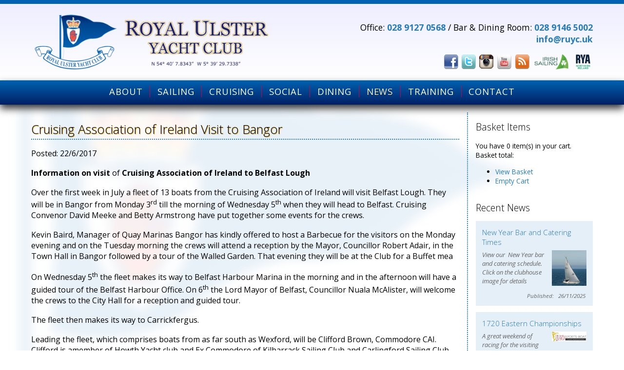

--- FILE ---
content_type: text/html; Charset=utf-8
request_url: https://www.ruyc.uk/news/139/cruising+association+of+ireland+visit+to+bangor/
body_size: 7992
content:
<!DOCTYPE html><html xmlns="http://www.w3.org/1999/xhtml" xmlns:og="http://opengraphprotocol.org/schema/" lang="en-gb" id="pid-3" class="atTop newsArticlePage"><head><meta charset="UTF-8" /><link rel="dns-prefetch" href="//cdn.jsdelivr.net"><link rel="dns-prefetch" href="//cdnjs.cloudflare.com"><link rel="preconnect" href="//code.jquery.com"><link rel="dns-prefetch" href="//connect.facebook.net"><link rel="dns-prefetch" href="//font.googleapis.com"><link rel="dns-prefetch" href="//font.gstatic.com"><title>Cruising Association of Ireland Visit to Bangor | RUYC</title><link rel="image_src" href="https://www.ruyc.uk/resources/images/news/article/139/IMG_2718.PNG" /><meta itemprop="name" content="Cruising Association of Ireland Visit to Bangor" /><meta itemprop="image" content="https://www.ruyc.uk/resources/images/news/article/139/IMG_2718.PNG" /><meta property="og:type" content="website" /><meta property="og:site_name" content="RUYC" /><meta property="og:title" content="Cruising Association of Ireland Visit to Bangor" /><meta property="og:image" content="https://www.ruyc.uk/resources/images/news/article/139/IMG_2718.PNG" /><meta property="og:url" content="https://www.ruyc.uk/news/139/" /><link href="/news/updates.rss" rel="alternate" type="application/rss+xml" title="RUYC News" /><meta name="copyright" content="Copyright 2026 RUYC" /><meta name="designer" content="Senderon" /><meta name="publisher" content="Senderon" /><meta name="generator" content="Senderon CAMS v3 - http://www.senderon.com/cams/" /><meta name="HandheldFriendly" content="true" /><meta name="viewport" content="width=device-width" /><script >var dataLayer=[];dataLayer.push({'renderMode':0});var intRenderMode=0;</script><meta name="author" content="Bob Torrens" /><meta name="format-detection" content="telephone=no" /><link rel="canonical" href="https://www.ruyc.uk/news/139/" /><meta name="robots" content="index,follow" /><meta name="geo.region" content="GB-DOW" /> <meta name="geo.placename" content="Bangor" /> <meta name="geo.position" content="54.668862;-5.657952" /> <meta name="ICBM" content="54.668862, -5.657952" /> <link rel="shortcut icon" href="https://www.ruyc.uk/skins/ruyc2/favicon.ico" type="image/x-icon" /><link rel="icon" href="https://www.ruyc.uk/skins/ruyc2/favicon.ico" type="image/x-icon" /><link rel="stylesheet" type="text/css" href="https://www.ruyc.uk/styles/common/cams-v3_2.min.css" /><link type="text/css" href="https://www.ruyc.uk/scripts/jquery.bxslider/jquery.bxslider.min.css" rel="Stylesheet" /><link rel="stylesheet" type="text/css" href="https://www.ruyc.uk/skins/ruyc2/screen.css" title="standard" media="screen" /><link type="text/css" href="https://code.jquery.com/ui/1.12.1/themes/ui-lightness/jquery-ui.min.css" rel="Stylesheet" /><script  src="https://code.jquery.com/jquery-3.2.1.min.js" integrity="sha256-hwg4gsxgFZhOsEEamdOYGBf13FyQuiTwlAQgxVSNgt4=" crossorigin="anonymous"></script><script  src="https://code.jquery.com/jquery-migrate-3.0.1.js"></script><script  src="https://code.jquery.com/ui/1.12.1/jquery-ui.min.js"></script><script  src="https://www.ruyc.uk/scripts/jquery-ui-timepicker-addon.min.js"></script><script  src="https://www.ruyc.uk/scripts/jquery.cookie.min.js"></script><script  src="https://www.ruyc.uk/scripts/jquery.charCount.min.js"></script><script  src="https://www.ruyc.uk/scripts/jquery.bxslider/jquery.bxslider.min.js"></script><script  src="https://www.ruyc.uk/scripts/blocksit-js/blocksit/blocksit.min-v1.3.js"></script><link type="text/css" href="https://cdnjs.cloudflare.com/ajax/libs/font-awesome/4.7.0/css/font-awesome.min.css" rel="Stylesheet" /><link type="text/css" href="https://fonts.googleapis.com/icon?family=Material+Icons" rel="Stylesheet" /><link type="text/css" href="https://www.ruyc.uk/scripts/colorbox-master_1.6.4/example5/colorbox.css" media="screen" rel="Stylesheet" /><script  src="https://cdn.jsdelivr.net/colorbox/1.6.4/jquery.colorbox-min.js" integrity="sha256-QbxNT+iBOdbuiav8squsceFDDYXb/8C+fI9r029M7X4=" crossorigin="anonymous"></script><script  src="https://www.ruyc.uk/scripts/simplecart/simpleXCart-2.2.2.js"></script><script  src="https://www.ruyc.uk/scripts/cart_config.js"></script><script  src="https://www.ruyc.uk/scripts/cams-ui.min.js"></script><script  src="https://www.ruyc.uk/skins/ruyc2/effects.js"></script><script type="application/ld+json">{"@context" : "http://schema.org","@type" : "Organization","name" : "RUYC","url" : "https://www.ruyc.uk","sameAs" : ["http://www.facebook.com/profile.php?id=111653392240344","http://www.twitter.com/royalulsteryc","http://www.youtube.com/channel/UCwo969hveXecJmyVOUDbrtw"]}</script><style> #prefooter_container, #preheader_container{display:none;} </style><script >var _gaq=_gaq || [];_gaq.push(['t1._setAccount','UA-56662886-1']);_gaq.push(['t1._trackPageview']);</script></head><body id="bpid-3" class="desktop webkit"><!-- Google Tag Manager Disabled --><div id="fb-root"></div><script >/* <![CDATA[ */(function(d, s, id) {var js, fjs = d.getElementsByTagName(s)[0];  if (d.getElementById(id)) {return;}  js = d.createElement(s); js.id = id;  js.src = "//connect.facebook.net/en_GB/sdk.js#xfbml=1&version=v2.7"; fjs.parentNode.insertBefore(js, fjs);}(document,"script","facebook-jssdk"));/* ]]> */</script><div id="site_overlay"></div><div id="site_notice"></div><div id="site_container"><div id="presite_container"><div id="presite"></div></div><div id="site"><div id="preheader_container"><div id="preheader"><div id="nav"> <ul> <li class="pid1000"><a href="/home">Home</a></li> <li class="pid1000"><a href="/about/" title="RUYC Est 1866, received the gracious approval of Queen Victoria to take the title of The Royal Ulster Yacht Club on 20th Aug 1869. Sir Thomas Lipton challenged America's Cup from RUYC.(1000)" class="pid1000">About</a></li> <li class="pid1005"><a href="/members-area/" title="(1022)" class="pid1022">Members</a></li> <li class="pid1012"><a href="/contact/" title="Royal Ulster Yacht Club office and Dining Room contact details(1001)" class="pid1001">Contact</a></li> </ul> </div></div></div><div id="header_container"><div id="header"><h1><a href="/">RUYC</a></h1><div id="header_image"><div id="header_overlay1"></div><div id="header_overlay2"></div><div id="header_overlay3"></div></div><div id="header_content"><p>Office:&#160;<strong><a href="tel:+442891270568">028&#160;9127&#160;0568</a></strong> / Bar&#160;&#38;&#160;Dining&#160;Room:&#160;<strong><a href="call:+442891465002">028&#160;9146&#160;5002</a></strong><br /><strong><a href="mailto:info@ruyc.uk" title="mailto:info@ruyc.co.uk">info@ruyc.uk</a></strong></p> <div class="autosocial"><ul><li class="facebook"><a href="http://www.facebook.com/profile.php?id=111653392240344" class="facebook _blank">Facebook</a></li><li class="twitter"><a href="http://twitter.com/royalulsteryc" class="twitter _blank">Twitter</a></li><li class="instagram"><a href="http://instagram.com/royalulsteryachtclub" class="instagram _blank">Instagram</a></li><li class="youtube"><a href="http://www.youtube.com/channel/UCwo969hveXecJmyVOUDbrtw" class="youtube _blank">YouTube</a></li><li class="rss"><a href="/news/news.rss" class="rss _blank">RSS</a></li></ul></div> <ul id="headerExtLinks"> <li><strong><img src="/resources/images/Irish-Sailing.png" alt="Irish Sailing Logo" title="Irish Sailing Logo" height="32" /></strong></li> <li><strong><img src="/resources/images/dcms/1049/rya-2023.png" alt="RYA Logo" title="RYA Logo" height="40" /></strong></li> </ul></div></div></div><div id="postheader_container"><div id="postheader"></div></div><div id="prenav_container"><div id="prenav"></div></div><div id="nav_container"><div id="nav"><nav class="nav m1 r0"><div class="toggle">&#8801;</div><ul><li class="pid1000"><a href="https://www.ruyc.uk/about/" class="pid1000" title="RUYC Est 1866, received the gracious approval of Queen Victoria to take the title of The Royal Ulster Yacht Club on 20th Aug 1869. Sir Thomas Lipton challenged America's Cup from RUYC.">About</a></li><li class="pid1005"><a href="https://www.ruyc.uk/sailing/" class="pid1005" title="RUYC racing -Sunday Spring Series (keelboats)-Club Points Racing -Round the Buoys -Autumn Series and Offshore Races -Ailsa Craig and Isle of Man Races.">Sailing</a></li><li class="pid1013"><a href="https://www.ruyc.uk/cruising/" class="pid1013" title="RUYC has a strong tradition of cruising with members&#8217; boats travelling along the coasts of Ireland, West Coast of Scotland, Isle of Man, Wales, France and Spain and occasionally further afield. Join us for upcoming Cruises in company.">Cruising</a></li><li class="pid1006"><a href="https://www.ruyc.uk/social/" class="pid1006" title="The club has a very active social calendar, with events, dinners and other activities every year. Dining Room is open 7 days a week for lunch and dinner.">Social</a></li><li class="pid1018"><a href="https://www.ruyc.uk/social/dining/" class="pid1018" title="">Dining</a></li><li class="pid3 activenode"><a href="https://www.ruyc.uk/news/" class="pid3 activenode" title="">News</a></li><li class="pid1012"><a href="https://www.ruyc.uk/training/" class="pid1012" title="RYA Approved Training Centre RUYC teach Powerboat up to Level 2 and the Safety Boat course, mainly to train our support boat crews.">Training</a></li><li class="pid1001"><a href="https://www.ruyc.uk/contact/" class="pid1001" title="Royal Ulster Yacht Club office and Dining Room contact details">Contact</a></li></ul></nav></div></div><div id="postnav_container"><div id="postnav"></div></div><div id="main_container"><div id="main"><div id="nav2"><nav class="nav m2 r0"><div class="toggle">&#8801;</div></nav> <div class="autosocial"><ul><li class="facebook"><a href="http://www.facebook.com/profile.php?id=111653392240344" class="facebook _blank">Facebook</a></li><li class="twitter"><a href="http://twitter.com/royalulsteryc" class="twitter _blank">Twitter</a></li><li class="instagram"><a href="http://instagram.com/royalulsteryachtclub" class="instagram _blank">Instagram</a></li><li class="youtube"><a href="http://www.youtube.com/channel/UCwo969hveXecJmyVOUDbrtw" class="youtube _blank">YouTube</a></li><li class="rss"><a href="/news/news.rss" class="rss _blank">RSS</a></li></ul></div></div><div id="sidebar"><div id="cart_summary" class="tile widget autoshow"><h3 class="tileheader">Basket Items</h3><div class="tilecontent"><div class="cartItemCount">You have <span class="simpleCart_quantity">0</span> item(s) in your cart.</div><div class="cartTotal">Basket total: <strong class="simpleCart_total">&#160;</strong></div><div class="cartActions"><ul><li><a href="/store/cart" class="viewCart">View Basket</a></li><li><a class="simpleCart_empty" href="javascript:;">Empty Cart</a></li></ul></div></div></div> <div class="widget news tile newstile"><h2 class="tileheader">Recent News</h2><div class="tilecontent"><div id="newstilesocial"><ul class="social16px"><li><a href="http://www.facebook.com/profile.php?id=111653392240344" id="newstile_facebook" class="facebook _blank">Facebook</a></li><li><a href="http://twitter.com/royalulsteryc" id="newstile_twitter" class="twitter _blank">Twitter</a></li></ul></div><div class="article"><div><div class="articlelistingtext"><h3 class="news_title"><a href="/news/498/christmas+&amp;+new+year+bar+and+catering/" title="">New Year Bar and Catering Times</a></h3></div><div class="articlelistingimg"><a href="/news/498/christmas+&amp;+new+year+bar+and+catering/" title=""><img src="/resources/images/news/article/498/1f13d946-c0f7-4d3b-ad12-c794c12b2d45.jpeg" class="newsthumb" alt="" /></a></div><div class="news_summary"><p>View our &#160;New Year bar and catering schedule.<br />Click on the clubhouse image for details</p></div><div class="news_published">26/11/2025</div></div></div><div class="article odd"><div><div class="articlelistingtext"><h3 class="news_title"><a href="/news/496/1720+eastern+championships/" title="">1720 Eastern Championships</a></h3></div><div class="articlelistingimg"><a href="/news/496/1720+eastern+championships/" title=""><img src="/resources/images/news/article/496/combined%20logo%201.jpg" class="newsthumb" alt="" /></a></div><div class="news_summary"><p>A great weekend of racing for the visiting 1720 fleet from all round Ireland.</p> <p>Click on the Heading for full report and Protest Hearing Outcome</p></div><div class="news_published">29/9/2025</div></div></div><div class="article"><div><div class="articlelistingtext"><h3 class="news_title"><a href="/news/495/whats+on+%2D+sept+%2D+dec+2025/" title="">What's On - Sept - Dec 2025</a></h3></div><div class="articlelistingimg"><a href="/news/495/whats+on+%2D+sept+%2D+dec+2025/" title=""><img src="/resources/images/news/article/495/gallery/Save%20the%20Dates!%20(3).png" class="newsthumb" alt="" /></a></div><div class="news_summary"><p>Watch the Noticeboards for any additional details of events and functions. &#160;Loads of dates for your diaries and don't forget to book early to avoid disappointment.</p></div><div class="news_published">9/9/2025</div></div></div></div></div> <div class="widget tile eventstile"><div class="widget events"><div class="widgetHeader"><h2 class="eventsCategory"><a href="/events/?q=0&amp;cid=2">RUYC Social Events</a></h2></div><div class="widgetContent"><div class="event"><div class="eventlistingimg"><a href="/events/1013/sat%2D24%2Djan%2D2026%5Fburns+night+supper/" title=""><img src="/resources/images/events/event/1013/gallery/IMG_0012.png" class="eventsthumb" alt="" /></a></div><div class="eventlistingtext"><h3 class="events_title"><a href="/events/1013/sat%2D24%2Djan%2D2026%5Fburns+night+supper/" title="">Burns Night Supper</a></h3><div class="category"><a href="/events/?q=0&amp;cid=2" title="">RUYC Social Events</a></div><div class="date">24/1/2026 19:00</div><div class="location">Clubhouse </div><div class="events_summary"><p>Burns Night Supper</p> <p>Black Tie</p> <p>4 course supper - &#163;32.50, book with the Office click on the image to see the menu</p></div></div></div></div></div></div></div><div id="contentcontainer"><div id="content"><h1 id="pageTitle">Cruising Association of Ireland Visit to Bangor</h1><div id="pageContent"><div id="posted">Posted: 22/6/2017</div><div class="itemimagegalley"></div><div class="articleContent"><p><strong>Information on visit </strong>of<strong> Cruising Association of Ireland to Belfast Lough</strong></p> <p>Over the first week in July a fleet of 13 boats from the Cruising Association of Ireland will visit Belfast Lough. They will be in Bangor from Monday 3<sup>rd</sup> till the morning of Wednesday 5<sup>th</sup> when they will head to Belfast. Cruising Convenor David Meeke and Betty Armstrong have put together some events for the crews.</p> <p>Kevin Baird, Manager of Quay Marinas Bangor has kindly offered to host a Barbecue for the visitors on the Monday evening and on the Tuesday morning the crews will attend a reception by the Mayor, Councillor Robert Adair, in the Town Hall in Bangor followed by a tour of the Walled Garden. That evening they will be at the Club for a Buffet mea&#160;</p> <p>On Wednesday 5<sup>th</sup> the fleet makes its way to Belfast Harbour Marina in the morning and in the afternoon will have a guided tour of the Belfast Harbour Office. On 6<sup>th</sup> the Lord Mayor of Belfast, Councillor Nuala McAlister, will welcome the crews to the City Hall for a reception and guided tour.&#160;</p> <p>The fleet then makes its way to Carrickfergus.</p> <p>Leading the fleet, which comprises boats from as far south as Wexford, will be Clifford Brown, Commodore CAI. Clifford is amember of Howth Yacht club and Ex Commodore of Kilbarrack Sailing Club and Carlingford Sailing Club. As well as sailing he enjoys golf, theatre and walking. Also visiting will be John Leahy, Hon Secretary CAI.John is a member of the Royal Irish Yacht Club Dun Laoghaire. He was a Jumbo Jet airline pilot with British Airways and has been Training auditor/advisor with Ryanair for 8 years. He says he is currently trying to retire fully and get sailing more!</p> <p>Cruising Association of Ireland web site. <a href="http://cruisinginireland.weebly.com/" target="_blank">Click Here</a></p></div><p><em><a href="/news/">Back to News</a></em></p></div></div></div></div></div><div id="prefooter_container"><div id="prefooter"><div id="burgee"> <p><img src="/resources/images/burgee_lowres4x3.png" alt="RUYC Burgee" title="RUYC Burgee" style="max-width: 214px;" /></p> <p>Office:&#160;<strong><a href="tel:+442891270568">028&#160;9127&#160;0568<br /></a></strong>Email:&#160;<strong><a href="tel:+442891270568"></a><strong><a href="mailto:info@ruyc.uk" title="mailto:info@ruyc.co.uk">info@ruyc.uk</a></strong></strong><strong><a href="tel:+442891270568"><br /></a></strong></p> <p>Dining:&#160;<strong><a href="call:+442891465002">028&#160;9146&#160;5002<br /></a></strong></p> </div> <div> <h3>Site Links</h3> <nav class="nav m1 r0"><div class="toggle">&#8801;</div><ul><li class="pid1000"><a href="https://www.ruyc.uk/about/" class="pid1000" title="RUYC Est 1866, received the gracious approval of Queen Victoria to take the title of The Royal Ulster Yacht Club on 20th Aug 1869. Sir Thomas Lipton challenged America's Cup from RUYC.">About</a></li><li class="pid1005"><a href="https://www.ruyc.uk/sailing/" class="pid1005" title="RUYC racing -Sunday Spring Series (keelboats)-Club Points Racing -Round the Buoys -Autumn Series and Offshore Races -Ailsa Craig and Isle of Man Races.">Sailing</a></li><li class="pid1013"><a href="https://www.ruyc.uk/cruising/" class="pid1013" title="RUYC has a strong tradition of cruising with members&#8217; boats travelling along the coasts of Ireland, West Coast of Scotland, Isle of Man, Wales, France and Spain and occasionally further afield. Join us for upcoming Cruises in company.">Cruising</a></li><li class="pid1006"><a href="https://www.ruyc.uk/social/" class="pid1006" title="The club has a very active social calendar, with events, dinners and other activities every year. Dining Room is open 7 days a week for lunch and dinner.">Social</a></li><li class="pid1018"><a href="https://www.ruyc.uk/social/dining/" class="pid1018" title="">Dining</a></li><li class="pid3 activenode"><a href="https://www.ruyc.uk/news/" class="pid3 activenode" title="">News</a></li><li class="pid1012"><a href="https://www.ruyc.uk/training/" class="pid1012" title="RYA Approved Training Centre RUYC teach Powerboat up to Level 2 and the Safety Boat course, mainly to train our support boat crews.">Training</a></li><li class="pid1001"><a href="https://www.ruyc.uk/contact/" class="pid1001" title="Royal Ulster Yacht Club office and Dining Room contact details">Contact</a></li></ul></nav> </div> <div> <h3>Quick Links</h3> <ul> <li><a href="/events/calendar/">View Events Calendar</a></li> <li><a href="/sailing/results-central/">RUYC Results Central</a></li> <li><a href="/resources/pdf/RUYC-Sailing_Prog_2025.pdf" class="_blank">Sailing&#160;Programme 2025</a></li> </ul> </div></div></div><div id="footer_container"><div id="footer"><div id="footernav"><div id="copyright">&#169;2026 RUYC<span id="users_link"> : <a href="/users/">Users</a></span><span id="sitemap_link"> : <a href="/sitemap/">Sitemap</a></span> : <a title="Essential Cookies are being used on this site!">Cookies</a></div></div> <div id="footertag"><a href="http://www.senderon.com" title="Powered by CAMS v3 From Senderon - Web Design &#38; Online Marketing" class="senderon _blank">Sender<span class="on">on</span></a></div></div></div><div id="postfooter_container"><div id="postfooter"></div></div></div><div id="postsite_container"><div id="postsite"></div></div><div id="cartpopupcontainer" style="display:none;"><div id="cartpopup"><h3>Store</h3><div><div class="cartItemCount">You have <span class="simpleCart_quantity">0</span> item(s) in your cart.</div><div class="cartTotal">Total: <strong class="simpleCart_total"></strong></div><div class="cartActions"><ul><li class="proceedToCart"><a href="/store/cart/" class="viewCart">Proceed to Checkout</a></li><li class="emptyCart"><a class="simpleCart_empty" href="javascript:;">Empty Cart</a></li><li class="continueShopping"><a href="/store/" onclick="parent.$.fn.colorbox.close(); return false;">Continue Shopping</a></li></ul></div></div></div></div></div><script >(function(){var ga=document.createElement('script');ga.type='text/javascript';ga.async=true; ga.src=('https:' == document.location.protocol ? 'https://ssl' : 'http://www')+'.google-analytics.com/ga.js'; var s=document.getElementsByTagName('script')[0];s.parentNode.insertBefore(ga, s);})();</script><!--67--></body></html>

--- FILE ---
content_type: text/css
request_url: https://www.ruyc.uk/skins/ruyc2/screen/
body_size: 8446
content:
@charset "utf-8";
@import url(https://fonts.googleapis.com/css?family=Open+Sans:400,400italic,300italic,300,600,600italic,700,700italic);

/*<style>/**/

html{background:url('background.png') no-repeat top left; background-size:contain; background-attachment:fixed;}
iframe{border:none;}

a{text-decoration:none; color:rgba(0,101,179,0.85);}
a:hover{text-decoration:underline;}

#site_container{min-width:778px; padding:0em 0px; font-family:"Open Sans",sans-serif; font-size:1em; color:#000; border-top:0.5em solid #0062B1;}
@media only screen and (max-width :1200px) {
	#site_container{font-size:0.9em;}
}

#site_contained{max-width:1202px; margin:0 auto; border:0.25em solid #0062B1; margin:1em auto;
	webkit-box-shadow: 0.5em 0.5em 1em 0em #333333; box-shadow: 0.5em 0.5em 1em 0em #333333;
}


h1,h2,h3,h4,h5,h6{font-family:"Open Sans",sans-serif; font-weight:300;}


.itemimagegalley{overflow:hidden; text-align:center; padding-left:1em; border-left:2px dotted #0062B1; margin-left:1em; margin-bottom:1em; float:right; width:40%; min-width:10em; position:relative;}
.autoGalleryMain img{max-width:100%; height:auto;}
.autoGalleryThumbs{text-align:center;}
.autoGalleryThumbs{margin:0;}
.autoGalleryThumbs li{display:inline; overflow:hidden; margin:0 0.25em;}
.autoGalleryThumbs li img{width:auto; height:auto; max-height:3em; max-width:30%;}



#header,
#nav,
#main,
#prefooter,
#footer{width:90%; min-width:748px; max-width:1202px; margin:0 auto;}


#header_container,
#main_container,
#prefooter_container,
#footer_container{box-sizing: border-box; width:100%; overflow:hidden;}

#main_container{}

#header_container{background:#EEE; background:#FFF;background-image: -webkit-gradient(linear, left top, left bottom, color-stop(0%,#EEF), color-stop(100%,#FFF));background-image: -webkit-linear-gradient(top,#EEF 0%,#FFF 100%);background-image: -moz-linear-gradient(top,#EEF 0%,#FFF 100%);background-image: -ms-linear-gradient(top,#EEF 0%,#FFF 100%);background-image: -o-linear-gradient(top,#EEF 0%,#FFF 100%);background-image: linear-gradient(to bottom,#EEF 0%,#FFF 100%);filter: progid:DXImageTransform.Microsoft.gradient( startColorstr='#EEF', endColorstr='#FFF',GradientType=0 );}
#nav_container{background:rgba(0,101,179,0.85); background:#002065;background-image: -webkit-gradient(linear, left top, left bottom, color-stop(0%,#0062B1), color-stop(100%,#002065));background-image: -webkit-linear-gradient(top,#0062B1 0%,#002065 100%);background-image: -moz-linear-gradient(top,#0062B1 0%,#002065 100%);background-image: -ms-linear-gradient(top,#0062B1 0%,#002065 100%);background-image: -o-linear-gradient(top,#0062B1 0%,#002065 100%);background-image: linear-gradient(to bottom,#0062B1 0%,#002065 100%);filter: progid:DXImageTransform.Microsoft.gradient( startColorstr='#0062B1', endColorstr='#002065',GradientType=0 );  color:#FFF; width:100%;
webkit-box-shadow: 0em 0.5em 1em 0em #333333; box-shadow: 0em 0.5em 1em 0em #333333;
}


#header_container a,
#nav_container a,
#prefooter_container a,
#footer_container a{}
/**/


#header{padding:1em 0px; position:relative; overflow:hidden; }
#header h1{margin:0px auto; margin-top:0; padding:0em 0px; text-indent:-99999px; float:left; width:70%; max-width:500px;}
#header h1 a{display:block; width:100%; height:0; padding-top:25%; overflow:hidden; background:url('logo-trans.png') no-repeat top left; background-size:contain;}
#header #header_content{ overflow:hidden; text-align:right; background-size:contain; font-size:1.1em;}
@media only screen and (max-width :1000px) {
	#header #header_content{font-size:1.0em;}
}
#header #header_content div.autosocial{display:inline-block; margin:0px !important; vertical-align:bottom;}
#header #header_content div.autosocial a{display:inline-block; vertical-align:bottom;}
#header #header_content div.autosocial ul::before{display:none;}

#header #header_content ul#headerExtLinks{display:inline-block; margin:0px !important; }
#header #header_content ul#headerExtLinks li{display:inline-block; vertical-align:bottom; margin:0 0.25em;}
#header #header_content ul#headerExtLinks li+li{display:inline-block; vertical-align:bottom; margin-left:0.25em;}
#header #header_content ul#headerExtLinks li img{display:inline-block; height:32px !important;  vertical-align:bottom;}


#nav{display:block; overflow:hidden; text-align:center; padding:0.0em 0; }
#nav ul{font-size:1.15em; font-weight:normal; display:inline-block; margin:0px auto; padding:10px 0px 10px; overflow:hidden; border:0px solid #FFF; border-width:0px 0px; border-radius:5px;}
@media only screen and (max-width :800px) {
	#nav ul{font-size:1.05em;}
}


#nav ul li{display:inline; padding:0 0.3em; white-space:nowrap; text-transform:uppercase;}
#nav ul li + li{border-left:1px solid #CB0447;}
#nav a{color:#FFF; background-color:transparent; border-bottom:0px solid transparent; padding:0.2em 0.5em; letter-spacing:0.05em;}
#nav a.activenode{color:#FFF; text-shadow:0px 1px 0px #000;}
#nav a:hover{color:#FFF; text-decoration:none; border-color:#000; text-shadow:0px 0px 1px #000;}

#postnav{display:none;}
#nav2{display:none;}



#sidebar{padding:0em; float:right; display:inline; overflow:hidden; width:240px; padding-left:1em; margin-left:1em; border-left:2px dotted rgba(0,101,179,0.85); padding-bottom:3em;}
#sidebar .tile{margin-bottom:2em;}

#sidebar .tileheader{font-size:1.2em; padding-bottom:0px; overflow:hidden;}
#sidebar .tilecontent{font-size:0.85em;}


/*
ul.social16px{margin:0px; display:inline-block; list-style:none; overflow:hidden;}
ul.social16px > li{display:inline-block;}
ul.social16px > li > a{background:url('/styles/common/social/social-16px.png') no-repeat; display:block; width:16px; height:0px; padding-top:16px; overflow:hidden;}
.nopng ul.social16px > li > a{background-image:url('/styles/common/social/social-16px.gif');}
ul.social16px > li > a.facebook{ background-position:0px -0px;}
ul.social16px > li > a.facebook:hover{ background-position:0px -16px;}
ul.social16px > li > a.facebook:active{ background-position:0px -32px;}
ul.social16px > li > a.twitter{ background-position:-16px -0px;}
ul.social16px > li > a.twitter:hover{ background-position:-16px -16px;}
ul.social16px > li > a.twitter:active{ background-position:-16px -32px;}
ul.social16px > li > a.rss{ background-position:-32px -0px;}
ul.social16px > li > a.rss:hover{ background-position:-32px -16px;}
ul.social16px > li > a.rss:active{ background-position:-32px -32px;}
*/



#main{overflow:hidden; padding:1em 0;
/*	background:url('footscape2.jpg') bottom right repeat-x; background-size:auto 150px; padding-bottom:11em; */
}
#main a{color:rgba(0,101,179,0.85);}


#sidebar .newstile {position:relative;}
#sidebar .newstile .tilecontent{padding-bottom:36px;}

#sidebar .newstile  h3{margin:0px; }
#sidebar .newstile  p{margin:0px; font-style:italic;}

#sidebar .newstile .article + .article{margin-top:1em; padding-top:1em; border-top:0px dotted rgba(0,101,179,0.85);}

#sidebar .newstile #newstilesocial{display:block; position:absolute; bottom:10px; right:0px;}
#sidebarX .newstile #newstilesocial::before{content:"Follow:"; vertical-align:text-bottom; padding-right:0.5em; line-height:16px;}


#sidebar .newstile .article {background:rgba(0,98,177,0.1); padding:1em 1em; overflow:hidden; -webkit-transition: all 0.5s ease; -moz-transition: all 0.5s ease; -ms-transition: all 0.5s ease; -o-transition: all 0.5s ease; color:#666;}
#sidebar .newstile .article:hover {background:rgba(0,98,177,0.2); padding:1em 1em; overflow:hidden; -webkit-transition: all 0.1s ease; -moz-transition: all 0.1s ease; -ms-transition: all 0.1s ease; -o-transition: all 0.1s ease; color:#000;}

#sidebar .newstile .article .news_published{clear:right; text-align:right; font-style:italic; padding-right:0.2em;}
#sidebar .newstile .article .news_published:before{content:"Published: "; font-style:italic;}
#sidebar .newstile .article * .articlelistingimg{float:right; width:33%; height:auto; margin:0 0em 1em 0.5em; -webkit-transition: all 1s ease; -moz-transition: all 1s ease; -ms-transition: all 1s ease; -o-transition: all 1s ease;}
#sidebar .newstile .article * .articlelistingimg img{width:100%;}
#sidebar .newstile .article * .articlelistingimg:hover{width:100%; margin:0 0 1em 0; }


#contentcontainer{overflow:hidden;}
#content{padding:0em; overflow:hidden; position:relative;}
#content h1{font-size:1.6em; padding-bottom:2px; border-bottom:2px dotted rgba(0,101,179,0.85); text-shadow:1px 1px 1px #D9A300;}
#content h2{font-size:1.4em; color:rgba(0,101,179,0.85); text-shadow:1px 1px 1px #D9A300;}
#content h3{font-size:1.3em; color:rgba(0,101,179,0.85); text-shadow:1px 1px 1px #D9A300;}
#content h4{font-size:1.2em; color:rgba(0,101,179,0.85); text-shadow:1px 1px 1px #D9A300;}

#content img{max-width:100%; height:auto;}

#content img[style*="float: right;"],
	#content img[style*="float:right;"],
	#content div[style*="float: right;"],
	#content div[style*="float:right;"]{display:inline; margin:0 0 0.5em 1em; font-size:0.9em; text-align:center; border:2px dotted rgba(0,101,179,0.85); padding:3px;}
	
#content img[style*="float: left;"],
	#content img[style*="float:left;"],
	#content div[style*="float: left;"],
	#content div[style*="float:left;"]{display:inline; margin:0 1em 0.5em 0; font-size:0.9em; text-align:center; border:2px dotted rgba(0,101,179,0.85); padding:3px;}
	
#content .bx-wrapper {margin: 0 auto;}
#content .bx-pager{display:none;}
#content .bx-wrapper .bx-viewport {
	-moz-box-shadow: none;
	-webkit-box-shadow: none;
	box-shadow: none;
	border: 0px solid #000 !important;
	border-width: 0px 0px 2px;
    padding:0em 0;
	left: 0px;
	background: transparent;
	min-height:100px;
}

.twowide{overflow:hidden;}
.twowide > div{display:inline; float:left; width:49%; padding:0 0px; margin-left:2%; overflow:hidden;}
.twowide > div:nth-child(2n+1){margin-left:0px;}
#content .twowide div h2{font-weight:medium; padding-bottom:2px; border-bottom:1px solid #E4E1DC; text-transform:uppercase;}
#content .twowide div img{max-width:100%;}

.threewide{overflow:hidden;}
.threewide > div{display:inline; float:left; width:32%; padding:0 0px; margin-left:2%; overflow:hidden;}
.threewide > div:nth-child(3n+1){margin-left:0px;}
#content .threewide div h2{font-weight:medium; padding-bottom:2px; border-bottom:1px solid #E4E1DC; text-transform:uppercase;}
#content .threewide div p{margin-bottom:0px;}
#content .threewide div img{max-width:100%; width:100%; height:auto;}

.fourwide{overflow:hidden;}
.fourwide > div{display:inline; float:left; width:23.5%; padding:0 0px; margin-left:2%; overflow:hidden;}
.fourwide > div:nth-child(4n+1){margin-left:0px;}
#content .fourwide div h2{font-weight:medium; padding-bottom:2px; border-bottom:0px solid #E4E1DC; text-transform:uppercase;}
#content .fourwide div img{max-width:100%; height:auto;}

#prefooter{clear:both; overflow:hidden;}
#prefooter #nlregistration{background:rgba(0,101,179,0.85); margin-top:0em; overflow:hidden; color:#FFF; padding:0em;}
#prefooter #nlregistration input[type=submit]{background:rgba(0,101,179,0.85);}
#footer{border:1px dotted rgba(0,101,179,0.85); border-width:2px 0px 0px; overflow:hidden; text-align:center; margin-top:0em; padding:1em 0; font-size:0.9em;}
#footer a{}
#footer #copyright{float:left; display:inline; }
#footer #footertag{float:right; display:inline; }

#footer #footertag a{display:block; width:100px; height:24px; text-indent:-99999px; overflow:hidden; background:url('senderon-smart-tag-white-trans.png') no-repeat top left; background-size:100%; -webkit-transition: all 1s ease; -moz-transition: all 1s ease; -ms-transition: all 1s ease; -o-transition: all 1s ease;;}
#footer #footertag a:hover{width:125px; height:30px;}
.ie6789 #footer #footertag a{background:url('senderon-smart-tag-white-ie-trans.png') no-repeat top left;}


#prefooter_container{padding:1em; background:rgba(0,101,179,0.55); color:#FFF;}
#prefooter_container a{color:#FFF !important;}
#prefooter{display:flex; gap:1em;}
#prefooter>div{flex:1 0 14em;}
#prefooter ul{list-style:none; margin-left:0;}
#prefooter #burgee{}

#footer{border-top:0;}




#breadcrumb {margin:0px; padding:1em 0px; font-size:0.85em;}
#breadcrumb ol {display:inline; margin:0px; padding:0px list-style-type:none;}
#breadcrumb ol li{display:inline; }
#breadcrumb ol li + li{}
#breadcrumb ol li + li:before{content:" >\00a0"; }
#breadcrumb ol a{}
#breadcrumb ol a.activecrumb{}

#dcms_adminToolbar{float:right; border:1px solid #666666; background-color:#EEE; color:#222; overflow:hidden; padding:0.25em 0.5em; margin-top:0.5em; font-size:0.85em; clear:both;}
#dcms_adminToolbar a {background-color:#F60; color:#222; margin:0.25em; padding:0.25em; text-decoration:none; overflow:hidden; display:inline-block;}
#dcms_adminToolbar a:hover {background-color:#FFCC99; }

.newsarticle {border:2px dotted rgba(0,101,179,0.85); margin-bottom:1em; padding:1em; overflow:hidden;}
.newsarticle .articlelistingimg {float:left; display:inline; clear:both; overflow:hidden; width:30%; min-height:10px; margin-right:1em; background-color:#DDDDDD;}
.newsarticle .articlelistingimg img{width:100%; display:inline-block; vertical-align:text-bottom;}
.newsarticle h3 {margin:0px; display:inline;}
.articlelistingtext {overflow:hidden; margin-bottom:0.5em;}
.articlemeta { font-size:0.8em; border:1px solid black; background-color:#DDDDDD; margin-top:0.5em; padding:0.5em;}




.newsarticle2 > .articlelistingtext > h3 {margin-top:0px;}
.newsarticle2 h3 {margin-bottom:0px;}
.newsarticle2 h3 a{color:#666;}
.newsarticle2 .news_summary{font-style:italic;}
.newsarticle2 .news_summary p{margin:0px;}

.widget.news{}
#pid-1 .widget.news .tileheader{text-align:center; background:rgba(0,101,179,0.85); color:#FFF;  text-shadow:none;}
#pid-1 .widget.news .tileheader a{color:#FFF !important;}

.widget.news .tileheader a:hover{}
.widget.news h3.news_title{display:inline;}
.widget.news .news_published{font-size:0.9em; font-style:italic;}
.widget.news .news_published:before{content:'Posted:'; padding-right:0.5em;}
.widget.news .article{font-size:0.95em;}
.widget.news .article + .article  {margin-top:1em; padding-top:1em; border-top:2px dotted rgba(0,101,179,0.85);}
.widget.news .article .articlelistingimg {float:right; display:inline; clear:both; overflow:hidden; width:30%; min-height:10px; margin-right:1em; background-color:#DDDDDD;}
.widget.news .article .articlelistingimg img{width:100%; display:inline-block; vertical-align:text-bottom;}


/**/

/* EVENTS */

.eventsCalendar .fc-unthemed .fc-bg .fc-today{background:rgba(217,163,0,0.1);}
.eventsCalendar a.fc-event{background:rgba(0,98,177,0.1); font-size:0.8em; }
.eventsCalendar .fc-day-grid-event .fc-content{white-space:normal !important;}
.eventsCalendar a.fc-event:hover{background:rgba(0,98,177,0.2);}

/*sailing - red*/
.eventsCalendar a.fc-event.fc-cat1{background:rgba(203,4,71,0.8); color:#FFF !important;}
.eventsCalendar a.fc-event.fc-cat1:hover{background:rgba(203,4,71,1);}
/*social - gold*/
.eventsCalendar a.fc-event.fc-cat2{background:rgba(217,163,0,0.8); color:#000 !important;}
.eventsCalendar a.fc-event.fc-cat2:hover{background:rgba(217,163,0,1);}
/*crusing - blue*/
.eventsCalendar a.fc-event.fc-cat3{background:rgba(0,32,101,0.8); color:#FFF !important;}
.eventsCalendar a.fc-event.fc-cat3:hover{background:rgba(0,32,101,1);}



.event .eventlistingimg {float:left; display:inline; clear:both; overflow:hidden; width:30%; min-height:10px; margin-right:1em; background-color:#DDDDDD;}
.event .eventlistingimg img{width:100%; display:inline-block; vertical-align:text-bottom;}
.event h3 {margin:0px;}
.eventlistingtext {overflow:hidden; margin-bottom:0.5em;}

.eventsHomepage .event,
.eventsCategoryPage .event{border:2px dotted rgba(0,101,179,0.85); margin-bottom:1em; padding:1em; overflow:hidden; position:relative;}

.widget.events .widgetHeader {text-align:center; background:#CB0447; color:#FFF; text-shadow:none;}
.widget.events .widgetHeader a{color:#FFF !important;}
.widget.events .widgetHeader a:hover{}

.widget .event{overflow:hidden;}
.widget .event + .event {margin-top:1em; padding-top:1em; border-top:2px dotted rgba(0,101,179,0.85)}
#homepage .widget .eventsCategory {text-align:center; background:rgba(0,101,179,0.85); color:#FFF;}

.widget .event .date{font-size:0.9em; font-style:italic;}
.widget .event .date:before{content:'Date:'; padding-right:0.5em;}
	
.widget .event .location{font-size:0.9em; font-style:italic;}
.widget .event .location:before{content:'Where:'; padding-right:0.5em; color:rgba(0,101,179,0.85);}
	
.eventsEventPage #eventDetails{background:rgba(0,98,177,0.1); padding:1em 1em; overflow:hidden; color:#666; font-weight:normal; text-align:left;}
.eventsEventPage #eventDetails label{font-size:0.9em; font-weight:normal; font-style:italic;}

.eventsEventPage #eventbriteTicketWidgetLink{/*background:rgba(0,98,177,0.1); padding:1em 1em;*/ margin-top:1em; overflow:hidden; color:#666; font-weight:normal; text-align:left;}
.eventsEventPage #eventbriteTicketWidgetLink a{background:url('https://www.eventbrite.co.uk/custombutton?eid=26464384687') no-repeat; display:inline-block; width:117px; height:36px; text-indent:-9999px; text-align:left;}

.eventsEventPage #posted{text-align:right; font-size:0.9em; font-style:italic;}

/*							html+='<div id="eventStarts">'+date2dmyyhhmm_data(rsEvent("starts"))+'</div>'+CR;
							html+='<div id="eventEnds">'+date2dmyyhhmm_data(rsEvent("ends"))+'</div>'+CR;
							html+='<div id="eventTbc">Date to Be Confirmed</div>'+CR;
							html+='<div id="eventCategory">'+renderOutput_data(rsEvent("category"))+'</div>'+CR;
							html+='<div id="eventLocation">'+renderOutput_data(rsEvent("location"))+'</div>'+CR;
							html+='<div id="eventLocationUrl">'+renderOutput_data(rsEvent("locationUrl"))+'</div>'+CR;
							html+='<div id="eventLocationAddress">'+renderOutput_data(rsEvent("locationAddress"))+'</div>'+CR;
							html+='<div id="eventLocationContact">'+renderOutput_data(rsEvent("locationContact"))+'</div>'+CR;						
							html+='<div id="eventDressCode">'+renderOutput_data(rsEvent("dressCode"))+'</div>'+CR;
							html+='<div id="eventPricingInfo">'+renderOutput_data(rsEvent("pricingInfo"))+'</div>'+CR;
							html+='<div id="eventTicketingLink">'+renderOutput_data(rsEvent("ticketingLink"))+'</div>'+CR;
							html+='<div id="eventOrganiser">'+renderOutput_data(rsEvent("organiser"))+'</div>'+CR;
							html+='<div id="eventOrganiserContact">'+renderOutput_data(rsEvent("organiserContact"))+'</div>'+CR;
*/

/* Store */
.storeCategoryList{}
.storeCategoryList .storeCategory{clear:both; border:2px dotted rgba(0,101,179,0.85); background:#FFF; margin-bottom:1em; padding:1em; overflow:hidden;}
.storeCategoryList .storeCategory .storeCategoryName{ font-weight:600;}
.storeCategoryList .storeCategory .storeCategoryImage{float:right; max-width:240px; margin:0 0 0.5em 1em;}
.storeCategoryList .storeCategory .storeCategorySummary{}
.storeCategoryList .storeCategory .storeViewCategoryLink{}




#storeCategoryPage{}
#storeCategoryPage .simpleCart_shelf .simpleCart_shelfItemContainer {display:inline; float:left; width:26%; overflow:hidden; padding:2%; margin:0 1% 0em; font-size:0.95em; position:relative; border:1px solid rgba(0,101,179,0.85); text-align:center; webkit-box-shadow: 0 0 8px 0 rgba(0,101,179,0.85); box-shadow: 0 0 8px 0 rgba(0,101,179,0.85);background:#EEE;background-image: -webkit-gradient(linear, left top, left bottom, color-stop(0%,#FFF), color-stop(100%,#EEE));background-image: -webkit-linear-gradient(top,#FFF 0%,#EEE 100%);background-image: -moz-linear-gradient(top,#FFF 0%,#EEE 100%);background-image: -ms-linear-gradient(top,#FFF 0%,#EEE 100%);background-image: -o-linear-gradient(top,#FFF 0%,#EEE 100%);background-image: linear-gradient(to bottom,#FFF 0%,#EEE 100%);filter: progid:DXImageTransform.Microsoft.gradient( startColorstr='#FFF', endColorstr='#EEE',GradientType=0 );}

#storeCategoryPage .simpleCart_shelf .simpleCart_shelfItem .storeItemName {font-size:1.2em;}
#storeCategoryPage .simpleCart_shelf .simpleCart_shelfItem .storeItemName a{display:block; color:rgba(0,101,179,0.85);}

#storeCategoryPage .simpleCart_shelf .simpleCart_shelfItem .storeItemSubtitle {font-style:italic; margin-bottom:0.5em;}

#storeCategoryPage .simpleCart_shelf .simpleCart_shelfItem .storeItemThumb{margin:0.5em 0; box-shadow:0 0 0.5em 0 rgba(0,101,179,0.85);}
#storeCategoryPage .simpleCart_shelf .simpleCart_shelfItem .storeItemThumb a{display:block; overflow:hidden; position:relative;}
#storeCategoryPage .simpleCart_shelf .simpleCart_shelfItem .storeItemThumb a img{display:block; overflow:hidden; width:100%;}


#storeCategoryPage .simpleCart_shelf .simpleCart_shelfItem .storeItemAddToCart{margin:0.5em;}

#storeCategoryPage .simpleCart_shelf .simpleCart_shelfItem .storeItemAddToCart a{
  background:rgba(0,101,179,0.85);background-image: -webkit-gradient(linear, left top, left bottom, color-stop(0%,rgba(0,101,179,0.85)), color-stop(100%,rgba(0,101,179,0.85)));background-image: -webkit-linear-gradient(top,rgba(0,101,179,0.85) 0%,rgba(0,101,179,0.85) 100%);background-image: -moz-linear-gradient(top,rgba(0,101,179,0.85) 0%,rgba(0,101,179,0.85) 100%);background-image: -ms-linear-gradient(top,rgba(0,101,179,0.85) 0%,rgba(0,101,179,0.85) 100%);background-image: -o-linear-gradient(top,rgba(0,101,179,0.85) 0%,rgba(0,101,179,0.85) 100%);background-image: linear-gradient(to bottom,rgba(0,101,179,0.85) 0%,rgba(0,101,179,0.85) 100%);filter: progid:DXImageTransform.Microsoft.gradient( startColorstr='rgba(0,101,179,0.85)', endColorstr='rgba(0,101,179,0.85)',GradientType=0 );-webkit-border-radius:0.5em;-moz-border-radius:0.5em;border-radius:0.5em;
  color: #FFF;
  font-size: 0.95em;
  padding: 0.3em 0.8em;
  text-decoration: none;
 }

#storeCategoryPage .simpleCart_shelf .simpleCart_shelfItem .storeItemAddToCart a:hover{
	background:background:rgba(0,101,179,0.85);background-image: -webkit-gradient(linear, left top, left bottom, color-stop(0%,rgba(0,101,179,0.85)), color-stop(100%,rgba(0,101,179,0.85)));background-image: -webkit-linear-gradient(top,rgba(0,101,179,0.85) 0%,rgba(0,101,179,0.85) 100%);background-image: -moz-linear-gradient(top,rgba(0,101,179,0.85) 0%,rgba(0,101,179,0.85) 100%);background-image: -ms-linear-gradient(top,rgba(0,101,179,0.85) 0%,rgba(0,101,179,0.85) 100%);background-image: -o-linear-gradient(top,rgba(0,101,179,0.85) 0%,rgba(0,101,179,0.85) 100%);background-image: linear-gradient(to bottom,rgba(0,101,179,0.85) 0%,rgba(0,101,179,0.85) 100%);filter: progid:DXImageTransform.Microsoft.gradient( startColorstr='rgba(0,101,179,0.85)', endColorstr='rgba(0,101,179,0.85)',GradientType=0 );
;}


#storeCategoryPage .simpleCart_shelf .simpleCart_shelfItem .storeItemRrpPrice{text-decoration:line-through;}
#storeCategoryPage .simpleCart_shelf .simpleCart_shelfItem .storeItemRrpPrice:before{content:'RRP: '; text-decoration:line-through;}


#storeCategoryPage .simpleCart_shelf .simpleCart_shelfItem .storeItemPrice{font-weight:bold; line-height:2em;}
#storeCategoryPage .simpleCart_shelf .simpleCart_shelfItem .storeItemPrice:before{content:'Our Price: ';}
#storeCategoryPage .simpleCart_shelf .simpleCart_shelfItem .storeItemPrice .item_price{font-size:1.2em;}

#storeCategoryPage .simpleCart_shelf .simpleCart_shelfItem .storeItemDetails{display:none;}



#storeProductPage {position:relative;}

#storeProductPage .simpleCart_shelfItem{ overflow:hidden;}
#storeProductPage .storeItemTitles{}
#storeProductPage .storeItemTitles h2{}
#storeProductPage .storeItemTitles .subtitle{font-weight:normal; font-style:italic;}

#storeProductPage .metadescription{display:none;}


#storeProductPage .autoGallery{overflow:hidden; text-align:center; padding-right:1em; border-right:2px dotted rgba(0,101,179,0.85); margin-right:1em; margin-bottom:1em; float:left; width:70%; min-width:10em;}
#storeProductPage .autoGalleryMain img{max-width:100%; height:auto;}
#storeProductPage .autoGalleryThumbs{text-align:center; margin:0; margin-top:1em;}
#storeProductPage .autoGalleryThumbs li{display:inline; overflow:hidden;}
#storeProductPage .autoGalleryThumbs li img{width:auto; height:auto; max-height:2em; max-width:3em;}

#storeProductPage .simpleCart_shelfItem .storeItemCartDetails{ text-align:center; margin-top:1em;}
#storeProductPage .simpleCart_shelfItem .storeItemCartDetails .storeItemPrice{ font-size:1.1em; margin:0.5em;}

#storeProductPage .simpleCart_shelfItem .storeItemAddToCart{margin:2em 0.5em 0.5em;}

#storeProductPage  .simpleCart_shelfItem .storeItemAddToCart a{
  background:#333333;background-image: -webkit-gradient(linear, left top, left bottom, color-stop(0%,#0062B1), color-stop(100%,#333333));background-image: -webkit-linear-gradient(top,#0062B1 0%,#333333 100%);background-image: -moz-linear-gradient(top,#0062B1 0%,#333333 100%);background-image: -ms-linear-gradient(top,#0062B1 0%,#333333 100%);background-image: -o-linear-gradient(top,#0062B1 0%,#333333 100%);background-image: linear-gradient(to bottom,#0062B1 0%,#333333 100%);filter: progid:DXImageTransform.Microsoft.gradient( startColorstr='#0062B1', endColorstr='#333333',GradientType=0 );-webkit-border-radius:0.5em;-moz-border-radius:0.5em;border-radius:0.5em;
  color: #FFF;
  font-size: 0.95em;
  padding: 0.3em 0.8em;
  text-decoration: none;
 }

#storeProductPage .simpleCart_shelfItem .storeItemAddToCart a:hover{background:background:rgba(0,101,179,0.85);background-image: -webkit-gradient(linear, left top, left bottom, color-stop(0%,rgba(0,101,179,0.85)), color-stop(100%,rgba(0,101,179,0.85)));background-image: -webkit-linear-gradient(top,rgba(0,101,179,0.85) 0%,rgba(0,101,179,0.85) 100%);background-image: -moz-linear-gradient(top,rgba(0,101,179,0.85) 0%,rgba(0,101,179,0.85) 100%);background-image: -ms-linear-gradient(top,rgba(0,101,179,0.85) 0%,rgba(0,101,179,0.85) 100%);background-image: -o-linear-gradient(top,rgba(0,101,179,0.85) 0%,rgba(0,101,179,0.85) 100%);background-image: linear-gradient(to bottom,rgba(0,101,179,0.85) 0%,rgba(0,101,179,0.85) 100%);filter: progid:DXImageTransform.Microsoft.gradient( startColorstr='rgba(0,101,179,0.85)', endColorstr='rgba(0,101,179,0.85)',GradientType=0 );;}

#storeProductPage .storeItemAdditional{ border:2px dotted rgba(0,101,179,0.85); padding:1em; overflow:hidden; margin-top:1em;}
#storeProductPage .relatedProducts{position:relative; clear:both; margin:1em 0; padding:1em;}



.storeCheckoutPage #sidebar{display:none !important;}

.storeCheckoutPage .simpleCart_cart .simpleCart_items{display:table; width:100%;}
.storeCheckoutPage .simpleCart_cart .simpleCart_items div.cartHeaders{display:table-row; background:#0062B1; color:#FFF;}
.storeCheckoutPage .simpleCart_cart .simpleCart_items div.cartHeaders div{padding:0.25em 0;}
.storeCheckoutPage .simpleCart_cart .simpleCart_items div.itemContainer{display:table-row; border-bottom:2px dotted #333333; padding-bottom:5em; overflow:hidden;  min-height:0px;}
.storeCheckoutPage .simpleCart_cart .simpleCart_items div div{display:table-cell; vertical-align:top;}

.storeCheckoutPage .simpleCart_cart div.cartHeaders div.itemThumb,
.storeCheckoutPage .simpleCart_cart div.cartHeaders div.itemRemove,
.storeCheckoutPage .simpleCart_cart div.cartHeaders div.itemdecrement,
.storeCheckoutPage .simpleCart_cart div.cartHeaders div.itemincrement{font-size:0px; overflow:hidden; text-indent:-9999px;}

.storeCheckoutPage .simpleCart_cart div.cartHeaders div{padding:0.25em 0px;}
.storeCheckoutPage .simpleCart_cart div.cartHeaders div.itemThumb{}
.storeCheckoutPage .simpleCart_cart div.cartHeaders div.itemName{padding-left:1em;}
.storeCheckoutPage .simpleCart_cart div.cartHeaders div.itemPrice{text-align:right;}
.storeCheckoutPage .simpleCart_cart div.cartHeaders div.itemdecrement{text-align:center; padding:0.25em 1em !important;}
.storeCheckoutPage .simpleCart_cart div.cartHeaders div.itemQuantity{ text-align:center;}
.storeCheckoutPage .simpleCart_cart div.cartHeaders div.itemincrement{text-align:center; padding:0.25em 1em !important;}
.storeCheckoutPage .simpleCart_cart div.cartHeaders div.itemRemove{}
.storeCheckoutPage .simpleCart_cart div.cartHeaders div.itemTax{}
.storeCheckoutPage .simpleCart_cart div.cartHeaders div.itemTotal{text-align:right; padding-right:1em;}

.storeCheckoutPage .simpleCart_cart div.itemContainer{background:rgba(51,51,51,0.1); padding:0.25em 0;}
.storeCheckoutPage .simpleCart_cart div.itemContainer:nth-child(2n-1){background:rgba(51,51,51,0.1);}
.storeCheckoutPage .simpleCart_cart div.itemContainer div{padding:0.25em 0px;}
.storeCheckoutPage .simpleCart_cart div.itemContainer div.itemThumb{width:10%;}
.storeCheckoutPage .simpleCart_cart div.itemContainer div.itemThumb img{max-width:100px; max-height:100px;}
.storeCheckoutPage .simpleCart_cart div.itemContainer div.itemName{padding-left:1em;}
.storeCheckoutPage .simpleCart_cart div.itemContainer div.itemPrice{text-align:right;} 
.storeCheckoutPage .simpleCart_cart div.itemContainer div.itemdecrement{width:2em; text-align:center; padding:0.25em 1em !important;}
.storeCheckoutPage .simpleCart_cart div.itemContainer div.itemQuantity{width:2em; text-align:center;}
.storeCheckoutPage .simpleCart_cart div.itemContainer div.itemincrement{width:2em; text-align:center; padding:0.25em 1em !important;}
.storeCheckoutPage .simpleCart_cart div.itemContainer div.itemRemove{}
.storeCheckoutPage .simpleCart_cart div.itemContainer div.itemRemove a{display:inline-block; font-size:0px; overflow:hidden;}
.storeCheckoutPage .simpleCart_cart div.itemContainer div.itemTax{}
.storeCheckoutPage .simpleCart_cart div.itemContainer div.itemTotal{text-align:right; padding-right:1em;}



.storeCheckoutPage #promoCodeEntry{}
.storeCheckoutPage #promoCodeApplied{}
.storeCheckoutPage #promoValue{}

.storeCheckoutPage #subTotal{margin:1em 0; font-weight:bold; text-align:right;}

.storeCheckoutPage #shippingOptions{border:2px dotted #333333; border-width:2px 2px; padding:1em; float:left;}
.storeCheckoutPage #shippingCost{margin:1em 0; text-align:right;}
.storeCheckoutPage #finalCost{margin:1em 0; font-weight:bold;  text-align:right;}

.storeCheckoutPage ul#checkoutActions {display:block; margin:0px; padding:0px; vertical-align:text-top; text-align:right;}
.storeCheckoutPage ul#checkoutActions li {display:inline; overflow:hidden;}
.storeCheckoutPage ul#checkoutActions li+li {margin-left:0.5em;}
.storeCheckoutPage ul#checkoutActions a{display:inline-block; padding:0.5em; border:2px dotted #333333;}
.storeCheckoutPage ul#checkoutActions a:hover{background:#0062B1; color:#FFF; text-decoration:none; border:2px dotted #333333;}

.storeCheckoutPage ul#checkoutActions a.checkoutPaypal{background:#333333; color:#FFF;}
.storeCheckoutPage ul#checkoutActions a.checkoutPaypal:hover{background:#0062B1;}
.storeCheckoutPage ul#checkoutActions a.checkoutEmail{}
.storeCheckoutPage ul#checkoutActions a.checkoutEmail:hover{}
.storeCheckoutPage ul#checkoutActions a.simpleCart_empty{}
.storeCheckoutPage ul#checkoutActions a.simpleCart_empty:hover{}




/**/


#sidebar .widget .event {background:rgba(0,98,177,0.1); padding:1em 1em; overflow:hidden; -webkit-transition: all 0.5s ease; -moz-transition: all 0.5s ease; -ms-transition: all 0.5s ease; -o-transition: all 0.5s ease; color:#666;}
#sidebar .widget .event:hover {background:rgba(0,98,177,0.2); padding:1em 1em; overflow:hidden; -webkit-transition: all 0.1s ease; -moz-transition: all 0.1s ease; -ms-transition: all 0.1s ease; -o-transition: all 0.1s ease; color:#000;}

#sidebar .widget .event .news_published{text-align:right; font-style:italic; padding-right:0.2em;}
#sidebar .widget .event .news_published:before{content:"Published: "; font-style:italic;}
#sidebar .widget .event * .articlelistingimg{float:right; width:33%; height:auto; margin:0 0em 1em 0.5em; -webkit-transition: all 1s ease; -moz-transition: all 1s ease; -ms-transition: all 1s ease; -o-transition: all 1s ease;}
#sidebar .widget .event * .articlelistingimg img{width:100%;}
#sidebar .widget .event * .articlelistingimg:hover{width:100%; margin:0 0 1em 0; }



#bannerzone{padding:18% 2em 2em; background:url('banner-backgrounds/') no-repeat; background-size:cover; border-radius:1em 1em 1em 1em; border:2px solid #0062B1;
border-width-bottom:0px;
}

#fpSlides>li{background:#FFF; background:rgba(255,255,255,0.8); padding:0em; border:2px solid #FFF;}

#sponsorzone{}


#bannerzone li#welcomeButton{background:url('/resources/images/dcms/1/slides/boats.jpg'); background-size:cover; padding-top:2em; height:6em; position:relative;}
#fpSlides>li{padding:1em; position:relative; /*border-radius:1em 1em 1em 1em; border:2px solid #0062B1;*/}
#fpSlides>li>div{position:relative; bottom:0em; left:0em; right:0em; padding:0.25em 1em 0.25em; background:rgba(255,255,255,0.7); text-align:center; -webkit-transition: all 1s ease; -moz-transition: all 1s ease; -ms-transition: all 1s ease; -o-transition: all 1s ease;}
#fpSlides>li>div:hover{background:rgba(255,255,255,0.9); padding-bottom:1em;}
#fpSlides>li>div>h2{margin:0px; padding:0px 0em; font-size:1.15em; font-weight:400; color:#000; text-shadow: 0px 0px 2px #FFF; -webkit-transition: all 1s ease; -moz-transition: all 1s ease; -ms-transition: all 1s ease; -o-transition: all 1s ease;}
#fpSlides>li>div:hover>h2{text-shadow:1px 1px 1px #D9A300;}
#fpSlides>li>div>p{color:transparent;margin:0px; padding:padding:0px 0em; -webkit-transition: all 1s ease; -moz-transition: all 1s ease; -ms-transition: all 1s ease; -o-transition: all 1s ease;}
#fpSlides>li>div:hover>p{display:block !important; color:inherit; font-size:0.95em !important;}
#fpSlides>li>div a{color:inherit;}


#blockZone>div,
#blockZone>li{border:2px solid #0062B1; padding:1em; border-radius:1em 1em 1em 1em; background:#FFF; margin-botton:1em; min-height:2em;
	float:left;
	webkit-box-shadow: 0px 1px 3px 0px rgba(0,101,179,0.85); box-shadow: 0px 1px 3px 0px rgba(0,101,179,0.85);-webkit-transition: all 1s ease; -moz-transition: all 1s ease; -ms-transition: all 1s ease; -o-transition: all 1s ease;
}

img.framed{box-sizing:border-box; border-radius:1em; border:2px solid #0062B1;}
img.asp21{aspect-ratio:21/9; object-fit:cover;}
img.asp16{aspect-ratio:16/9; object-fit:cover;}
img.asp4{aspect-ratio:4/3; object-fit:cover;}
img.asp1{aspect-ratio:1/1; object-fit:cover;}

a.button,a.kfButton{display:inline-block; border:1px solid #774089; padding:0.5em 1em; margin:0px auto; text-align:center; color:#FFF !important;
	-webkit-border-radius:0.5em;-moz-border-radius:0.5em;border-radius:0.5em;background:#333333;background-image: -webkit-gradient(linear, left top, left bottom, color-stop(0%,#0062B1), color-stop(100%,#333333));background-image: -webkit-linear-gradient(top,#0062B1 0%,#333333 100%);background-image: -moz-linear-gradient(top,#0062B1 0%,#333333 100%);background-image: -ms-linear-gradient(top,#0062B1 0%,#333333 100%);background-image: -o-linear-gradient(top,#0062B1 0%,#333333 100%);background-image: linear-gradient(to bottom,#0062B1 0%,#333333 100%);filter: progid:DXImageTransform.Microsoft.gradient( startColorstr='#0062B1', endColorstr='#333333',GradientType=0 );-webkit-transition: all 1s ease; -moz-transition: all 1s ease; -ms-transition: all 1s ease; -o-transition: all 1s ease;
}
a.button:hover,a.kfButton:hover{ color:#D9A300 !important;}





--- FILE ---
content_type: application/javascript
request_url: https://www.ruyc.uk/skins/ruyc2/effects.js
body_size: 720
content:
// Skin Effects
$(document).ready(function(){
/*	
	$("#header #header_image").fadeTo(0,0).delay(250).fadeTo(800,1);
	
	$("#postheader").fadeTo(0,0).delay(250).fadeTo(800,1);

	$('#header #header_image').load(function() {
		$("#header #header_image").fadeTo(0,0).delay(200).fadeTo(1000,1);
	});	
	
	$("#nav2 .parentnode + ul").hide(0).delay(0).slideDown(400);
	$("#nav2 .activeparentnode + ul").hide(0).delay(0).slideDown(400);
	
	$("#nav2 .tilecontent").hide(0).delay(0).slideDown(500);
*/	
//	$("#sidebar").hide(0).delay(0).slideDown(800);

	if(!msie){
		$("#pageContent").fadeTo(0,0).delay(10).fadeTo(500,1);
//		$("#sidebar").fadeTo(0,0).delay(10).fadeTo(500,1);
	}
/*	
	if(document.cookie("splashSeen")!=true){ //cookie set?
		alert("Load Splash Screen");
		document.cookie="splashSeen"=true;
	}
*/
/*
	$(".item_add").click(function(){
		location.href ="/store/cart";
	});
*//*	$(".item_add").colorbox({inline:true, width:"50%", href:"#cartpopup"});
/**/
	$('.simpleCart_shelfItem a.item_add').click(function(){
//		setTimeout('if(parseInt($("span.simpleCart_quantity").html())>0){$("#sidebar #cart_summary.autoshow").slideDown(750);}',10);
		setTimeout('$.colorbox({inline:true, width:"50%", href:"#cartpopup"});',1000);
	});

});
